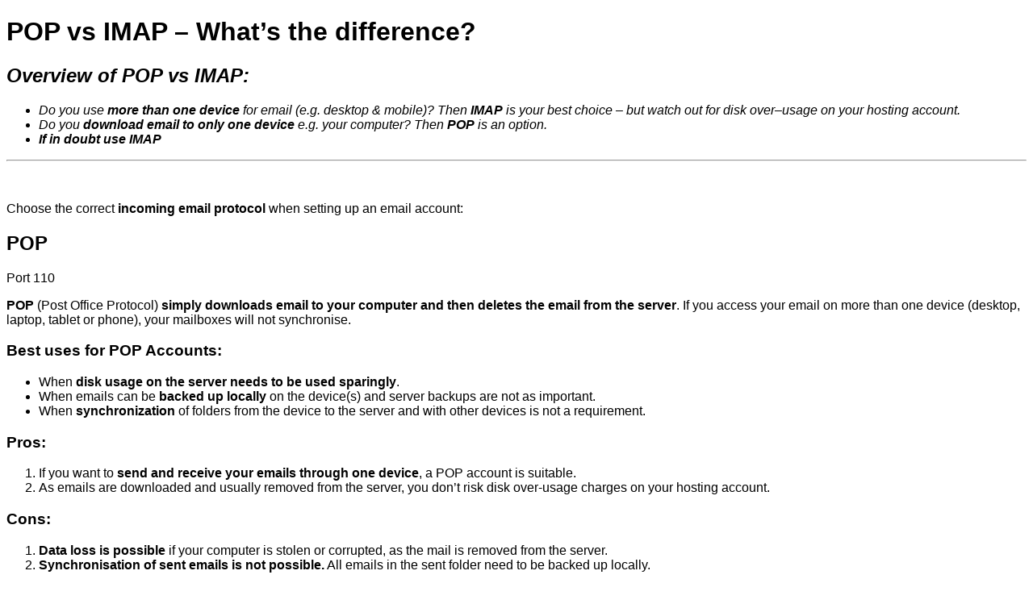

--- FILE ---
content_type: text/html
request_url: https://www.altonsa.co.za/faq/pop-imap/index.html
body_size: 2599
content:
<!doctype html>
<html>
<head>
<meta charset="utf-8">
<title>POP vs IMAP – What’s the difference?</title>
<meta name="Description" content="An overview of the differences between POP and IMAP email" />
<style type="text/css">
	body {
		font-family: Arial, Helvetica, sans-serif;
	}
.text {
	font-family: Arial, Helvetica, sans-serif;
	font-size: 14px;
	color: #000;
}

</style>

</head>

<body>
<h1>POP vs IMAP – What’s the difference?</h1>
<h2><strong><em>Overview of POP vs IMAP:</em></strong></h2>
<ul>
  <li><em>Do you use <strong>more than one device</strong> for email (e.g. desktop &amp; mobile)? Then <strong>IMAP</strong> is your best choice – but watch out for disk over–usage on your  hosting account.</em></li>
  <li><em>Do you <strong>download email to only one device</strong> e.g. your computer? Then <strong>POP</strong> is an option.</em></li>
  <li><strong><em>If in doubt use IMAP</em></strong></li>
</ul>
<hr>
<p> </p>
<p>Choose the correct <strong>incoming email protocol</strong> when setting up an email account:</p>
<h2>POP </h2>
<p>Port 110</p>
<p><strong>POP </strong>(Post Office Protocol)<strong> simply downloads email to your computer and then deletes the email from the server</strong>. If you access your email on more than one device (desktop, laptop, tablet or phone), your mailboxes will not synchronise. </p>
<h3>Best uses for POP Accounts:</h3>
<ul>
  <li>When <strong>disk usage on the server needs to be used sparingly</strong>.</li>
  <li>When emails can be <strong>backed up locally</strong> on the device(s) and server backups are not as important.</li>
  <li>When <strong>synchronization</strong> of folders from the device to the server and with other devices is not a requirement.</li>
</ul>
<h3>Pros:</h3>
<ol>
  <li>If you want to <strong>send and receive your emails through one device</strong>, a POP account is suitable.</li>
  <li>As emails are downloaded and usually removed from the server, you don&rsquo;t risk disk over-usage charges on your hosting account.</li>
</ol>
<h3>Cons:</h3>
<ol>
  <li><strong>Data loss is possible </strong>if your computer is stolen or corrupted, as the mail is removed from the server.</li>
  <li><strong>Synchronisation of sent emails is not possible.</strong> All emails in the sent folder need to be backed up locally.</li>
</ol>
<p>If you don&rsquo;t use IMAP but would like to store copies of incoming mails on the server, then set up your mail client to leave a copy of messages on the server.</p>
<h2>IMAP </h2>
<p>Port 143</p>
<p>IMAP (Internet Message Access Protocol) is the most modern and widely used protocol, which can <strong>download AND upload (synchronise) data with the server</strong> whereas the POP protocol is a download–only protocol and thus will not   be able to upload data to a server. IMAP can synchronise advanced   permissions and other folders and is also able to distinguish between   already read/opened mail from device to device.</p>
<h3> Best uses for IMAP Accounts:</h3>
<ul>
  <li>When you want to <strong>synchronise / mirror image your account emails</strong> and folders with the server and with other devices.</li>
  <li>When the <strong>increased disk usage</strong> that this configuration will consume on the hosting server is not as much of a concern.</li>
  <li>When reliance on the server backup system is more convenient than backing up the email account locally. (Kindly remember that the Backup System is not guaranteed).</li>
</ul>
<h3>Pros:</h3>
<ol>
  <li><strong>All email and folders are synchronised and stored on the server.</strong></li>
  <li><strong>Folder and file directories will appear the same</strong> way each time you setup the <strong>same account</strong> on a <strong>different device</strong>.</li>
  <li>You can switch between your <strong>email software</strong> and the <strong>webmail</strong> interface at any time and the same emails should still reflect.</li>
  <li>If the data stored on your computer is   corrupted, formatted or if your computer is stolen your emails will   still be available on the  server.</li>
</ol>
<h3>Cons:</h3>
<ol>
  <li>Your <strong>disk usage on the server builds up quickly</strong> depending on the volume of emails received/sent.</li>
  <li>You will need to continuously remove unwanted emails to control server disk usage.</li>
</ol>
<h3>IMAP–Root Folder Path / Root Document Path</h3>
<p>The IMAP Path Prefix is a setting entered   into your email software settings that tells the software that it   should synchronise ALL of the folders currently active on the server   with the device. It is a commonly used setting that when specified,   ensures that all folders are effectively synchronised.</p>
<p><strong>The IMAP path prefix is INBOX.</strong> Please be sure to enter this in all caps.</p>
<p>This setting can be entered by clicking on &ldquo;<strong>File &gt; Account Settings &gt; More Settings &gt; Advanced</strong>&rdquo;   within most versions of Microsoft Outlook. Android devices can specify   the IMAP path prefix within the &ldquo;Incoming Server&rdquo; settings menu.</p>
<p>The IMAP path prefix is generally   pre–configured in most email software packages and on most devices but   can be useful when troubleshooting folder synchronisation difficulties.</p>
<h2>Changing protocols</h2>
<p>When changing between protocols you will need to keep the following steps in mind:</p>
<ol>
  <li>Make a<strong> local backup</strong> of   the emails currently on the device– ensuring that if the current   protocol is IMAP that the emails being backed up include the full email   body content as well as the attachment.</li>
  <li><strong>Remove</strong> the current account.</li>
  <li><strong>Recreate</strong> the new account selecting the new protocol.</li>
  <li><strong>Import</strong> or &ldquo;drag and drop&rdquo; the locally backed up emails and folders into the newly created account.</li>
  <li>If the newly selected protocol is the IMAP protocol, you   will need to allow some time for the newly imported emails to   re–synchronised (upload) to the server.</li>
</ol>
<h2>Missing Emails</h2>
<p>If you have a POP device configured with the &lsquo;Leave a copy of messages on the server&rsquo; option unchecked, <strong>emails will automatically be removed from the server after downloading them</strong> to your device or software. As such, if you have additional POP or IMAP   devices that are configured to send and receive emails to/from the same   email account, when these devices connect to the server, the <strong>emails downloaded by the POP device will no longer be available</strong> to download from the server.</p>
<p>The same can be said for POP accounts   that are configured to remove copies from the server after (X / 10 / 14)   amount of days. If there is another device that synchronises with the   server via the IMAP protocol, when the emails are removed from the   server after (X / 10 / 14) amount of days, the IMAP device will reflect   this change which will result in the emails &ldquo;going missing&rdquo;. In this   case, the emails will need to be sourced locally on the device   connecting via the POP protocol.</p>
</body>
</html>
